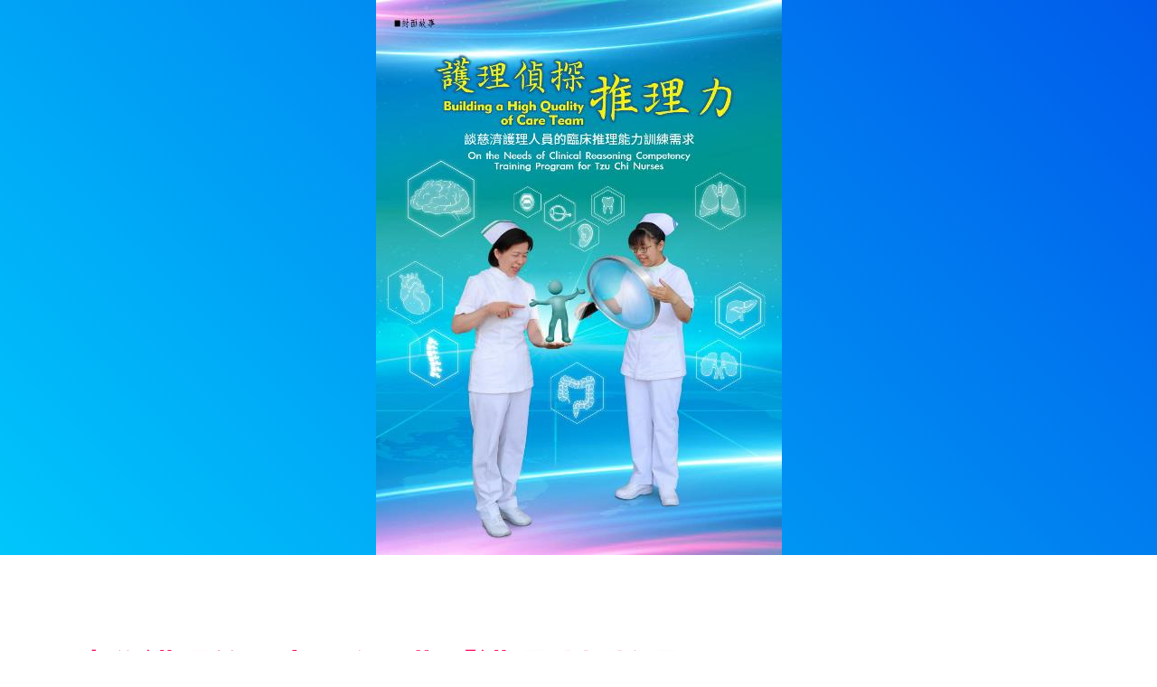

--- FILE ---
content_type: text/html; charset=utf-8
request_url: https://nursing.tzuchi.com.tw/zh/index.php/bimonthly/22-3
body_size: 13674
content:

<!doctype html>
<html lang="zh-tw" dir="ltr">
	<head>
		
		<meta name="viewport" content="width=device-width, initial-scale=1, shrink-to-fit=no">
		<meta charset="utf-8">
	<meta name="generator" content="Helix Ultimate - The Most Popular Joomla! Template Framework.">
	<title>第二十二卷三期</title>
	<link href="/zh/images/1624357415.ico" rel="shortcut icon" type="image/vnd.microsoft.icon">
	<link href="https://nursing.tzuchi.com.tw/zh/index.php/component/finder/search?format=opensearch&amp;Itemid=101" rel="search" title="OpenSearch nursing" type="application/opensearchdescription+xml">
<link href="/zh/media/vendor/awesomplete/css/awesomplete.css?1.1.5" rel="stylesheet" />
	<link href="/zh/media/vendor/joomla-custom-elements/css/joomla-alert.min.css?0.2.0" rel="stylesheet" />
	<link href="/zh/components/com_sppagebuilder/assets/css/font-awesome-5.min.css" rel="stylesheet" />
	<link href="/zh/components/com_sppagebuilder/assets/css/font-awesome-v4-shims.css" rel="stylesheet" />
	<link href="/zh/components/com_sppagebuilder/assets/css/animate.min.css" rel="stylesheet" />
	<link href="/zh/components/com_sppagebuilder/assets/css/sppagebuilder.css" rel="stylesheet" />
	<link href="/zh/components/com_sppagebuilder/assets/css/magnific-popup.css" rel="stylesheet" />
	<link href="//fonts.googleapis.com/css?family=Noto+Sans+KR:100,100italic,200,200italic,300,300italic,400,400italic,500,500italic,600,600italic,700,700italic,800,800italic,900,900italic&amp;display=swap" rel="stylesheet" />
	<link href="/zh/plugins/system/jce/css/content.css?badb4208be409b1335b815dde676300e" rel="stylesheet" />
	<link href="/zh/templates/shaper_helixultimate/css/bootstrap.min.css" rel="stylesheet" />
	<link href="/zh/plugins/system/helixultimate/assets/css/system-j4.min.css" rel="stylesheet" />
	<link href="/zh/templates/shaper_helixultimate/css/template.css" rel="stylesheet" />
	<link href="/zh/templates/shaper_helixultimate/css/presets/preset8.css" rel="stylesheet" />
	<style nonce="ZTljZTI2ZmEyNGZkM2M1ZTc1NzBiMWIwNDRmYzJiN2U5ZWE1ZGU5MmUxNDAyNTBkYjNmMmE1Zjg5YjI2M2QzN2JlYzY0YTI3YTc2NTM2NmZiNDQxNzc3NTc0Y2JmMDAyOWNiODU0MDA0NjBiZGYzYTgzMmJiNjEyN2JkMjI5Yzc=">#section-id-1680071755824 .sppb-shape-container.sppb-bottom-shape > svg path, #section-id-1680071755824 .sppb-shape-container.sppb-bottom-shape > svg polygon{fill:#ffdec3;}</style>
	<style nonce="ZTljZTI2ZmEyNGZkM2M1ZTc1NzBiMWIwNDRmYzJiN2U5ZWE1ZGU5MmUxNDAyNTBkYjNmMmE1Zjg5YjI2M2QzN2JlYzY0YTI3YTc2NTM2NmZiNDQxNzc3NTc0Y2JmMDAyOWNiODU0MDA0NjBiZGYzYTgzMmJiNjEyN2JkMjI5Yzc=">#section-id-1680071755824 .sppb-shape-container.sppb-bottom-shape > svg{width:156%;max-width:156%;}</style>
	<style nonce="ZTljZTI2ZmEyNGZkM2M1ZTc1NzBiMWIwNDRmYzJiN2U5ZWE1ZGU5MmUxNDAyNTBkYjNmMmE1Zjg5YjI2M2QzN2JlYzY0YTI3YTc2NTM2NmZiNDQxNzc3NTc0Y2JmMDAyOWNiODU0MDA0NjBiZGYzYTgzMmJiNjEyN2JkMjI5Yzc=">@media (min-width: 768px) and (max-width: 991px) { #section-id-1680071755824 .sppb-shape-container.sppb-bottom-shape > svg{width:100%;max-width:100%;} }</style>
	<style nonce="ZTljZTI2ZmEyNGZkM2M1ZTc1NzBiMWIwNDRmYzJiN2U5ZWE1ZGU5MmUxNDAyNTBkYjNmMmE1Zjg5YjI2M2QzN2JlYzY0YTI3YTc2NTM2NmZiNDQxNzc3NTc0Y2JmMDAyOWNiODU0MDA0NjBiZGYzYTgzMmJiNjEyN2JkMjI5Yzc=">@media (max-width: 767px) { #section-id-1680071755824 .sppb-shape-container.sppb-bottom-shape > svg{width:100%;max-width:100%;} }</style>
	<style nonce="ZTljZTI2ZmEyNGZkM2M1ZTc1NzBiMWIwNDRmYzJiN2U5ZWE1ZGU5MmUxNDAyNTBkYjNmMmE1Zjg5YjI2M2QzN2JlYzY0YTI3YTc2NTM2NmZiNDQxNzc3NTc0Y2JmMDAyOWNiODU0MDA0NjBiZGYzYTgzMmJiNjEyN2JkMjI5Yzc=">.sp-page-builder .page-content #section-id-1681688778304{padding-top:0px;padding-right:0px;padding-bottom:0px;padding-left:0px;margin-top:0px;margin-right:0px;margin-bottom:0px;margin-left:0px;box-shadow:0 0 0 0 #ffffff;}.sp-page-builder .page-content #section-id-1681688778304 > .sppb-row-overlay {mix-blend-mode:normal;}#column-id-1681688778303{box-shadow:0 0 0 0 #fff;}#sppb-addon-wrapper-1681688821046 {margin:0px 0px 0px 0px;}#sppb-addon-1681688821046 {background-image:linear-gradient(45deg, #00c6fb 0%, #005bea 100%);box-shadow:0 0 0 0 #ffffff;}.sp-page-builder .page-content #section-id-1578293845695{padding-top:100px;padding-right:0px;padding-bottom:0px;padding-left:0px;margin-top:0px;margin-right:0px;margin-bottom:0px;margin-left:0px;background-color:#ffffff;}@media (max-width:767px) { .sp-page-builder .page-content #section-id-1578293845695{padding-top:40px;padding-right:0px;padding-bottom:0px;padding-left:0px;} }#column-id-1578293845556{box-shadow:0 0 0 0 #fff;}#sppb-addon-wrapper-1578293845558 {margin:0px 0px 70px 0px;}#sppb-addon-1578293845558 {color:#ff005f;box-shadow:0 0 0 0 #ffffff;}#sppb-addon-1578293845558 .sppb-addon-title {font-size:37px;line-height:50px;font-weight:700;}@media (min-width:768px) and (max-width:991px) {#sppb-addon-wrapper-1578293845558 {margin-top:0px;margin-right:-10px;margin-bottom:50px;margin-left:0px;}}@media (max-width:767px) {#sppb-addon-1578293845558 .sppb-addon-title {font-size:28px;line-height:28px;line-height:38px;}#sppb-addon-wrapper-1578293845558 {margin-top:0px;margin-right:0px;margin-bottom:25px;margin-left:0px;}}#sppb-addon-1578293845558 .sppb-addon-title { font-family:"Arial"; }#sppb-addon-1578293845558 h3.sppb-addon-title {margin:0px 0px 0px 0px; text-transform:none; padding:0px 0px 0px 0px; }#column-id-1578293845559{box-shadow:0 0 0 0 #fff;}#sppb-addon-wrapper-1578293845560 {position:absolute;left:px;z-index:1;margin:0px 0px 0px 0px;}#sppb-addon-1578293845560 {box-shadow:0 0 0 0 #ffffff;}#sppb-addon-1578293845560 .sppb-addon-title {font-size:210px;line-height:130px;font-weight:900;}@media (min-width:768px) and (max-width:991px) {#sppb-addon-1578293845560 .sppb-addon-title {font-size:100px;line-height:100px;line-height:80px;}#sppb-addon-wrapper-1578293845560 {left:px;margin-top:100px;margin-right:0px;margin-bottom:0px;margin-left:0px;}}@media (max-width:767px) {#sppb-addon-1578293845560 .sppb-addon-title {font-size:65px;line-height:65px;line-height:30px;}#sppb-addon-wrapper-1578293845560 {left:px;margin-top:-20px;margin-right:0px;margin-bottom:0px;margin-left:0px;}}#sppb-addon-1578293845560 .sppb-addon-title { font-family:"Arial"; }#sppb-addon-wrapper-1578293845560{left:0;right:0;}#sppb-addon-1578293845560 .sppb-addon-title{white-space:nowrap;-webkit-text-fill-color:transparent;-webkit-text-stroke-width:1px;-webkit-text-stroke-color:rgba(151, 151, 151, 0.20);}#sppb-addon-1578293845560 h4.sppb-addon-title {margin:0px 0px 0px 0px; text-transform:uppercase; padding:0px 0px 0px 0px; }.sp-page-builder .page-content #section-id-1680053338434{padding-top:0px;padding-right:0px;padding-bottom:50px;padding-left:0px;margin-top:0px;margin-right:0px;margin-bottom:0px;margin-left:0px;background-color:#ffffff;}@media (max-width:767px) { .sp-page-builder .page-content #section-id-1680053338434{padding-top:20px;padding-right:0px;padding-bottom:40px;padding-left:0px;} }#column-id-1680053338428{box-shadow:0 0 0 0 #fff;}#sppb-addon-wrapper-1680053338430 {margin:0px 10px 0px 0px;}#sppb-addon-1680053338430 {box-shadow:0 0 0 0 #ffffff;}@media (min-width:768px) and (max-width:991px) {#sppb-addon-wrapper-1680053338430 {margin-top:0px;margin-right:0px;margin-bottom:0px;margin-left:0px;}}@media (max-width:767px) {#sppb-addon-wrapper-1680053338430 {margin-top:0px;margin-right:0px;margin-bottom:0px;margin-left:0px;}}#sppb-addon-1680053338430 .sppb-addon-content {margin:-15px;}#sppb-addon-1680053338430 .sppb-addon-content .sppb-btn {margin:15px;}#sppb-addon-1680053338430 #btn-1680053338430.sppb-btn { font-family:"Arial"; }#sppb-addon-1680053338430 #btn-1680053338430.sppb-btn-custom{font-weight:500;}#sppb-addon-1680053338430 #btn-1680053338430.sppb-btn-custom { background-color:#ff7c00; color:#fff; padding:18px 67px 18px 67px; font-size:23px;}#sppb-addon-1680053338430 #btn-1680053338430.sppb-btn-custom:hover { background-color:#252500; color:#fff;}@media (max-width:767px) {#sppb-addon-1680053338430 #btn-1680053338430.sppb-btn-custom { padding:12px 25px 12px 25px; font-size:14px;}}#sppb-addon-1680053338430 #btn-1680053338431.sppb-btn { font-family:"Arial"; }#sppb-addon-1680053338430 #btn-1680053338431.sppb-btn-custom{font-weight:500;}#sppb-addon-1680053338430 #btn-1680053338431.sppb-btn-custom { background-color:#ff7c00; color:#fff; padding:18px 67px 18px 67px; font-size:23px;}#sppb-addon-1680053338430 #btn-1680053338431.sppb-btn-custom:hover { background-color:#252500; color:#fff;}@media (max-width:767px) {#sppb-addon-1680053338430 #btn-1680053338431.sppb-btn-custom { padding:12px 25px 12px 25px; font-size:14px;}}#sppb-addon-1680053338430 #btn-1680053338432.sppb-btn { font-family:"Arial"; }#sppb-addon-1680053338430 #btn-1680053338432.sppb-btn-custom{font-weight:500;}#sppb-addon-1680053338430 #btn-1680053338432.sppb-btn-custom { background-color:#ff7c00; color:#fff; padding:18px 67px 18px 67px; font-size:23px;}#sppb-addon-1680053338430 #btn-1680053338432.sppb-btn-custom:hover { background-color:#252500; color:#fff;}@media (max-width:767px) {#sppb-addon-1680053338430 #btn-1680053338432.sppb-btn-custom { padding:12px 25px 12px 25px; font-size:14px;}}#sppb-addon-1680053338430 #btn-1680053338433.sppb-btn { font-family:"Arial"; }#sppb-addon-1680053338430 #btn-1680053338433.sppb-btn-custom{font-weight:500;}#sppb-addon-1680053338430 #btn-1680053338433.sppb-btn-custom { background-color:#ff7c00; color:#fff; padding:18px 67px 18px 67px; font-size:23px;}#sppb-addon-1680053338430 #btn-1680053338433.sppb-btn-custom:hover { background-color:#252500; color:#fff;}@media (max-width:767px) {#sppb-addon-1680053338430 #btn-1680053338433.sppb-btn-custom { padding:12px 25px 12px 25px; font-size:14px;}}#sppb-addon-1680053338430 #btn-1680053338434.sppb-btn { font-family:"Arial"; }#sppb-addon-1680053338430 #btn-1680053338434.sppb-btn-custom{font-weight:500;}#sppb-addon-1680053338430 #btn-1680053338434.sppb-btn-custom { background-color:#ff7c00; color:#fff; padding:18px 67px 18px 67px; font-size:23px;}#sppb-addon-1680053338430 #btn-1680053338434.sppb-btn-custom:hover { background-color:#252500; color:#fff;}@media (max-width:767px) {#sppb-addon-1680053338430 #btn-1680053338434.sppb-btn-custom { padding:12px 25px 12px 25px; font-size:14px;}}#sppb-addon-1680053338430 #btn-1680053338435.sppb-btn { font-family:"Arial"; }#sppb-addon-1680053338430 #btn-1680053338435.sppb-btn-custom{font-weight:500;}#sppb-addon-1680053338430 #btn-1680053338435.sppb-btn-custom { background-color:#ff7c00; color:#fff; padding:18px 67px 18px 67px; font-size:23px;}#sppb-addon-1680053338430 #btn-1680053338435.sppb-btn-custom:hover { background-color:#252500; color:#fff;}@media (max-width:767px) {#sppb-addon-1680053338430 #btn-1680053338435.sppb-btn-custom { padding:12px 25px 12px 25px; font-size:14px;}}.sp-page-builder .page-content #section-id-1578293845696{padding-top:0px;padding-right:0px;padding-bottom:40px;padding-left:0px;margin-top:0px;margin-right:0px;margin-bottom:0px;margin-left:0px;background-color:#ffffff;}@media (max-width:767px) { .sp-page-builder .page-content #section-id-1578293845696{padding-top:0px;padding-right:0px;padding-bottom:20px;padding-left:0px;} }#column-id-1578293845562{box-shadow:0 0 0 0 #fff;}#sppb-addon-wrapper-1578293845563 {margin:0px 0px 0px 0px;}#sppb-addon-1578293845563 {box-shadow:0 0 0 0 #ffffff;}@media (min-width:768px) and (max-width:991px) {#sppb-addon-wrapper-1578293845563 {margin-top:0px;margin-right:0px;margin-bottom:20px;margin-left:0px;}}@media (max-width:767px) {#sppb-addon-wrapper-1578293845563 {margin-top:0px;margin-right:0px;margin-bottom:20px;margin-left:0px;}}#column-id-1578293845564{box-shadow:0 0 0 0 #fff;}#sppb-addon-wrapper-1578293845565 {margin:0px 0px 0px 0px;}#sppb-addon-1578293845565 {box-shadow:0 0 0 0 #ffffff;}@media (min-width:768px) and (max-width:991px) {#sppb-addon-wrapper-1578293845565 {margin-top:0px;margin-right:0px;margin-bottom:20px;margin-left:0px;}}@media (max-width:767px) {#sppb-addon-wrapper-1578293845565 {margin-top:0px;margin-right:0px;margin-bottom:10px;margin-left:0px;}}#column-id-1578293845566{padding-top:0px;padding-right:30px;padding-bottom:0px;padding-left:0px;box-shadow:0 0 0 0 #fff;}@media (min-width:768px) and (max-width:991px) { #column-id-1578293845566{padding-top:0px;padding-right:0px;padding-bottom:0px;padding-left:0px;} }@media (max-width:767px) { #column-id-1578293845566{padding-top:0px;padding-right:0px;padding-bottom:0px;padding-left:0px;} }#sppb-addon-wrapper-1578293845568 {margin:0px 0px 60px 0px;}#sppb-addon-1578293845568 {color:#252525;box-shadow:0 0 0 0 #ffffff;}#sppb-addon-1578293845568 .sppb-addon-title {color:#1400d0;font-size:25px;line-height:40px;font-weight:700;}@media (min-width:768px) and (max-width:991px) {#sppb-addon-wrapper-1578293845568 {margin-top:0px;margin-right:0px;margin-bottom:20px;margin-left:0px;}}@media (max-width:767px) {#sppb-addon-1578293845568 .sppb-addon-title {font-size:20px;line-height:20px;line-height:30px;margin-bottom:20px;}#sppb-addon-wrapper-1578293845568 {margin-top:0px;margin-right:0px;margin-bottom:10px;margin-left:0px;}}#sppb-addon-1578293845568 .sppb-addon-content { font-family:"Arial"; }#sppb-addon-1578293845568 .sppb-addon-title { font-family:"Arial"; }#sppb-addon-1578293845568{ font-size:28px;font-weight:400;line-height:40px; }.sp-page-builder .page-content #section-id-1680051597005{padding-top:40px;padding-right:0px;padding-bottom:40px;padding-left:0px;margin-top:0px;margin-right:0px;margin-bottom:0px;margin-left:0px;background-color:#ffffff;}@media (max-width:767px) { .sp-page-builder .page-content #section-id-1680051597005{padding-top:20px;padding-right:0px;padding-bottom:20px;padding-left:0px;} }#column-id-1680051597019{padding-top:0px;padding-right:30px;padding-bottom:0px;padding-left:0px;box-shadow:0 0 0 0 #fff;}@media (min-width:768px) and (max-width:991px) { #column-id-1680051597019{padding-top:0px;padding-right:0px;padding-bottom:0px;padding-left:0px;} }@media (max-width:767px) { #column-id-1680051597019{padding-top:0px;padding-right:0px;padding-bottom:0px;padding-left:0px;} }#sppb-addon-wrapper-1680051597020 {margin:0px 0px 60px 0px;}#sppb-addon-1680051597020 {color:#252525;box-shadow:0 0 0 0 #ffffff;}#sppb-addon-1680051597020 .sppb-addon-title {color:#ab00d4;font-size:25px;line-height:40px;font-weight:700;}@media (min-width:768px) and (max-width:991px) {#sppb-addon-wrapper-1680051597020 {margin-top:0px;margin-right:0px;margin-bottom:20px;margin-left:0px;}}@media (max-width:767px) {#sppb-addon-1680051597020 .sppb-addon-title {font-size:20px;line-height:20px;line-height:30px;margin-bottom:20px;}#sppb-addon-wrapper-1680051597020 {margin-top:0px;margin-right:0px;margin-bottom:10px;margin-left:0px;}}#sppb-addon-1680051597020 .sppb-addon-content { font-family:"Arial"; }#sppb-addon-1680051597020 .sppb-addon-title { font-family:"Arial"; }#sppb-addon-1680051597020{ font-size:28px;font-weight:400;line-height:40px; }#column-id-1680051597022{box-shadow:0 0 0 0 #fff;}#sppb-addon-wrapper-1680051597023 {margin:0px 0px 0px 0px;}#sppb-addon-1680051597023 {box-shadow:0 0 0 0 #ffffff;}@media (min-width:768px) and (max-width:991px) {#sppb-addon-wrapper-1680051597023 {margin-top:0px;margin-right:0px;margin-bottom:20px;margin-left:0px;}}@media (max-width:767px) {#sppb-addon-wrapper-1680051597023 {margin-top:0px;margin-right:0px;margin-bottom:20px;margin-left:0px;}}#column-id-1680051597024{box-shadow:0 0 0 0 #fff;}#sppb-addon-wrapper-1680051597025 {margin:0px 0px 0px 0px;}#sppb-addon-1680051597025 {box-shadow:0 0 0 0 #ffffff;}@media (min-width:768px) and (max-width:991px) {#sppb-addon-wrapper-1680051597025 {margin-top:0px;margin-right:0px;margin-bottom:20px;margin-left:0px;}}@media (max-width:767px) {#sppb-addon-wrapper-1680051597025 {margin-top:0px;margin-right:0px;margin-bottom:0px;margin-left:0px;}}.sp-page-builder .page-content #section-id-1578293845698{padding-top:40px;padding-right:0px;padding-bottom:40px;padding-left:0px;margin-top:0px;margin-right:0px;margin-bottom:0px;margin-left:0px;background-color:#ffffff;}@media (max-width:767px) { .sp-page-builder .page-content #section-id-1578293845698{padding-top:20px;padding-right:0px;padding-bottom:20px;padding-left:0px;} }#column-id-1578293845580{box-shadow:0 0 0 0 #fff;}#sppb-addon-wrapper-1578293845581 {margin:0px 0px 0px 0px;}#sppb-addon-1578293845581 {box-shadow:0 0 0 0 #ffffff;}@media (min-width:768px) and (max-width:991px) {#sppb-addon-wrapper-1578293845581 {margin-top:0px;margin-right:0px;margin-bottom:20px;margin-left:0px;}}@media (max-width:767px) {#sppb-addon-wrapper-1578293845581 {margin-top:0px;margin-right:0px;margin-bottom:20px;margin-left:0px;}}#column-id-1578293845582{box-shadow:0 0 0 0 #fff;}#sppb-addon-wrapper-1578293845583 {margin:0px 0px 0px 0px;}#sppb-addon-1578293845583 {box-shadow:0 0 0 0 #ffffff;}@media (min-width:768px) and (max-width:991px) {#sppb-addon-wrapper-1578293845583 {margin-top:0px;margin-right:0px;margin-bottom:20px;margin-left:0px;}}@media (max-width:767px) {#sppb-addon-wrapper-1578293845583 {margin-top:0px;margin-right:0px;margin-bottom:10px;margin-left:0px;}}#column-id-1578293845584{padding-top:0px;padding-right:30px;padding-bottom:0px;padding-left:0px;box-shadow:0 0 0 0 #fff;}@media (min-width:768px) and (max-width:991px) { #column-id-1578293845584{padding-top:0px;padding-right:0px;padding-bottom:0px;padding-left:0px;} }@media (max-width:767px) { #column-id-1578293845584{padding-top:0px;padding-right:0px;padding-bottom:0px;padding-left:0px;} }#sppb-addon-wrapper-1680051597009 {margin:0px 0px 60px 0px;}#sppb-addon-1680051597009 {color:#252525;box-shadow:0 0 0 0 #ffffff;}#sppb-addon-1680051597009 .sppb-addon-title {color:#0079d4;font-size:25px;line-height:40px;font-weight:700;}@media (min-width:768px) and (max-width:991px) {#sppb-addon-wrapper-1680051597009 {margin-top:0px;margin-right:0px;margin-bottom:20px;margin-left:0px;}}@media (max-width:767px) {#sppb-addon-1680051597009 .sppb-addon-title {font-size:20px;line-height:20px;line-height:30px;margin-bottom:20px;}#sppb-addon-wrapper-1680051597009 {margin-top:0px;margin-right:0px;margin-bottom:10px;margin-left:0px;}}#sppb-addon-1680051597009 .sppb-addon-content { font-family:"Arial"; }#sppb-addon-1680051597009 .sppb-addon-title { font-family:"Arial"; }#sppb-addon-1680051597009{ font-size:28px;font-weight:400;line-height:40px; }.sp-page-builder .page-content #section-id-1578305784281{padding-top:30px;padding-right:0px;padding-bottom:0px;padding-left:0px;margin-top:0px;margin-right:0px;margin-bottom:0px;margin-left:0px;background-color:#ffffff;}@media (max-width:767px) { .sp-page-builder .page-content #section-id-1578305784281{padding-top:0px;padding-right:0px;padding-bottom:0px;padding-left:0px;} }#column-id-1578305784299{box-shadow:0 0 0 0 #fff;}#sppb-addon-wrapper-1682910046553 {margin:0px 0px 30px 0px;}#sppb-addon-1682910046553 {box-shadow:0 0 0 0 #ffffff;}#sppb-addon-wrapper-1578305784300 {margin:0px 0px 0px 0px;}#sppb-addon-1578305784300 {box-shadow:0 0 0 0 #ffffff;}@media (min-width:768px) and (max-width:991px) {#sppb-addon-wrapper-1578305784300 {margin-top:0px;margin-right:0px;margin-bottom:0px;margin-left:0px;}}@media (max-width:767px) {#sppb-addon-wrapper-1578305784300 {margin-top:0px;margin-right:0px;margin-bottom:0px;margin-left:0px;}}#sppb-addon-1578305784300 .sppb-divider {margin-top:20px;margin-bottom:20px;border-bottom-width:1px;border-bottom-style:solid;border-bottom-color:#e6e6e6;}@media (min-width:768px) and (max-width:991px) {#sppb-addon-1578305784300 .sppb-divider {margin-top:20px;margin-bottom:20px;}}@media (max-width:767px) {#sppb-addon-1578305784300 .sppb-divider {margin-top:10px;margin-bottom:10px;}}.sp-page-builder .page-content #section-id-1680071755822{padding-top:40px;padding-right:0px;padding-bottom:2px;padding-left:0px;margin-top:0px;margin-right:0px;margin-bottom:0px;margin-left:0px;background-color:#ffffff;}@media (max-width:767px) { .sp-page-builder .page-content #section-id-1680071755822{padding-top:20px;padding-right:0px;padding-bottom:40px;padding-left:0px;} }#column-id-1680071755828{box-shadow:0 0 0 0 #fff;}#sppb-addon-wrapper-1680071755829 {margin:0px 0px 20px 0px;}#sppb-addon-1680071755829 {color:#252525;box-shadow:0 0 0 0 #ffffff;}#sppb-addon-1680071755829 .sppb-addon-title {font-size:24px;font-weight:400;}@media (min-width:768px) and (max-width:991px) {#sppb-addon-wrapper-1680071755829 {margin-top:0px;margin-right:0px;margin-bottom:30px;margin-left:0px;}}@media (max-width:767px) {#sppb-addon-1680071755829 .sppb-addon-title {font-size:28px;line-height:28px;line-height:38px;}#sppb-addon-wrapper-1680071755829 {margin-top:0px;margin-right:0px;margin-bottom:20px;margin-left:0px;}}#sppb-addon-1680071755829 .sppb-addon-title { font-family:"Noto Sans KR"; }#sppb-addon-1680071755829 h2.sppb-addon-title {margin:0px 0px 0px 0px; text-transform:none; padding:0px 0px 0px 0px; }#sppb-addon-wrapper-1680071755830 {margin:0px 0px 0px 0px;}#sppb-addon-1680071755830 {color:#ec9121;box-shadow:0 0 0 0 #ffffff;}#sppb-addon-1680071755830 .sppb-addon-title {font-size:40px;line-height:60px;font-weight:700;}@media (min-width:768px) and (max-width:991px) {#sppb-addon-wrapper-1680071755830 {margin-top:0px;margin-right:0px;margin-bottom:30px;margin-left:0px;}}@media (max-width:767px) {#sppb-addon-1680071755830 .sppb-addon-title {font-size:28px;line-height:28px;line-height:38px;}#sppb-addon-wrapper-1680071755830 {margin-top:0px;margin-right:0px;margin-bottom:20px;margin-left:0px;}}#sppb-addon-1680071755830 .sppb-addon-title { font-family:"Arial"; }#sppb-addon-1680071755830 h2.sppb-addon-title {margin:0px 0px 0px 0px; text-transform:none; padding:0px 0px 0px 0px; }.sp-page-builder .page-content #section-id-1680071755824{padding-top:50px;padding-right:0px;padding-bottom:47px;padding-left:0px;margin-top:0px;margin-right:0px;margin-bottom:0px;margin-left:0px;box-shadow:0 0 0 0 #ffffff;}#column-id-1680071755823{box-shadow:0 0 0 0 #fff;}#sppb-addon-wrapper-1680071755990 {margin:0px 0px 30px 0px;}#sppb-addon-1680071755990 {box-shadow:0 0 0 0 #ffffff;}#sppb-addon-1680071755990{ font-size:25px; }#sppb-addon-wrapper-1680071756016 {margin:0px 0px 30px 0px;}#sppb-addon-1680071756016 {box-shadow:0 0 0 0 #ffffff;}#sppb-addon-1680071756016{ font-size:25px; }#sppb-addon-wrapper-1680071756035 {margin:0px 0px 30px 0px;}#sppb-addon-1680071756035 {box-shadow:0 0 0 0 #ffffff;}#sppb-addon-1680071756035{ font-size:25px; }#sppb-addon-wrapper-1680071756101 {margin:0px 0px 30px 0px;}#sppb-addon-1680071756101 {box-shadow:0 0 0 0 #ffffff;}#sppb-addon-1680071756101{ font-size:25px; }#sppb-addon-wrapper-1680071756114 {margin:0px 0px 30px 0px;}#sppb-addon-1680071756114 {box-shadow:0 0 0 0 #ffffff;}#sppb-addon-1680071756114{ font-size:25px; }#column-id-1680071755832{box-shadow:0 0 0 0 #fff;}#sppb-addon-wrapper-1680072798283 {margin:0px 0px 30px 0px;}#sppb-addon-1680072798283 {box-shadow:0 0 0 0 #ffffff;}#sppb-addon-1680072798283{ font-size:25px; }#sppb-addon-wrapper-1680071756003 {margin:0px 0px 30px 0px;}#sppb-addon-1680071756003 {box-shadow:0 0 0 0 #ffffff;}#sppb-addon-1680071756003{ font-size:25px; }#sppb-addon-wrapper-1680071756048 {margin:0px 0px 30px 0px;}#sppb-addon-1680071756048 {box-shadow:0 0 0 0 #ffffff;}#sppb-addon-1680071756048{ font-size:25px; }#sppb-addon-wrapper-1680071756061 {margin:0px 0px 30px 0px;}#sppb-addon-1680071756061 {box-shadow:0 0 0 0 #ffffff;}#sppb-addon-1680071756061{ font-size:25px; }#sppb-addon-wrapper-1680071756084 {margin:0px 0px 30px 0px;}#sppb-addon-1680071756084 {box-shadow:0 0 0 0 #ffffff;}#sppb-addon-1680071756084{ font-size:25px; }#sppb-addon-wrapper-1689583383907 {margin:0px 0px 30px 0px;}#sppb-addon-1689583383907 {box-shadow:0 0 0 0 #ffffff;}#sppb-addon-1689583383907{ font-size:25px; }#sppb-addon-wrapper-1680071756131 {margin:0px 0px 30px 0px;}#sppb-addon-1680071756131 {box-shadow:0 0 0 0 #ffffff;}#sppb-addon-1680071756131{ font-size:25px; }.sp-page-builder .page-content #section-id-1680071756140{padding-top:0px;padding-right:0px;padding-bottom:50px;padding-left:0px;margin-top:0px;margin-right:0px;margin-bottom:0px;margin-left:0px;background-image:linear-gradient(360deg, #fffad1 0%, #ffdec3 100%);box-shadow:0 0 0 0 #ffffff;}#column-id-1680071756139{box-shadow:0 0 0 0 #fff;}#sppb-addon-wrapper-1680073346228 {margin:0px 0px 30px 0px;}#sppb-addon-1680073346228 {box-shadow:0 0 0 0 #ffffff;}#sppb-addon-1680073346228 .sppb-divider {margin-top:30px;margin-bottom:30px;border-bottom-width:15px;border-bottom-style:dotted;border-bottom-color:#c18400;}@media (min-width:768px) and (max-width:991px) {#sppb-addon-1680073346228 .sppb-divider {margin-top:20px;margin-bottom:20px;}}@media (max-width:767px) {#sppb-addon-1680073346228 .sppb-divider {margin-top:10px;margin-bottom:10px;}}#sppb-addon-wrapper-1680071756144 {margin:0px 0px 30px 0px;}#sppb-addon-1680071756144 {box-shadow:0 0 0 0 #ffffff;}#sppb-addon-1680071756144{ font-size:25px; }</style>
	<style nonce="ZTljZTI2ZmEyNGZkM2M1ZTc1NzBiMWIwNDRmYzJiN2U5ZWE1ZGU5MmUxNDAyNTBkYjNmMmE1Zjg5YjI2M2QzN2JlYzY0YTI3YTc2NTM2NmZiNDQxNzc3NTc0Y2JmMDAyOWNiODU0MDA0NjBiZGYzYTgzMmJiNjEyN2JkMjI5Yzc=">.logo-image {height:120px;}.logo-image-phone {height:120px;}</style>
<script src="/zh/media/vendor/jquery/js/jquery.min.js?3.6.0"></script>
	<script src="/zh/media/legacy/js/jquery-noconflict.min.js?04499b98c0305b16b373dff09fe79d1290976288"></script>
	<script type="application/json" class="joomla-script-options new" nonce="ZTljZTI2ZmEyNGZkM2M1ZTc1NzBiMWIwNDRmYzJiN2U5ZWE1ZGU5MmUxNDAyNTBkYjNmMmE1Zjg5YjI2M2QzN2JlYzY0YTI3YTc2NTM2NmZiNDQxNzc3NTc0Y2JmMDAyOWNiODU0MDA0NjBiZGYzYTgzMmJiNjEyN2JkMjI5Yzc=">{"csrf.token":"137b504da1ba5b31ba1ac31319249d49","data":{"breakpoints":{"tablet":991,"mobile":480},"header":{"stickyOffset":"100"}},"joomla.jtext":{"MOD_FINDER_SEARCH_VALUE":"\u641c\u5c0b ...","ERROR":"\u932f\u8aa4","MESSAGE":"\u6d88\u606f","NOTICE":"\u6ce8\u610f","WARNING":"\u8b66\u544a","JCLOSE":"\u95dc\u9589","JOK":"OK","JOPEN":"\u6253\u958b"},"finder-search":{"url":"\/zh\/index.php\/component\/finder\/?task=suggestions.suggest&format=json&tmpl=component&Itemid=101"},"system.paths":{"root":"\/zh","rootFull":"https:\/\/nursing.tzuchi.com.tw\/zh\/","base":"\/zh","baseFull":"https:\/\/nursing.tzuchi.com.tw\/zh\/"}}</script>
	<script src="/zh/media/system/js/core.min.js?17121a112ecec3d656efe5c5f493429c9acf2179"></script>
	<script src="/zh/media/system/js/showon-es5.min.js?4773265a19291954f19755d6f2ade3ca7ed9022f" defer nomodule></script>
	<script src="/zh/media/com_finder/js/finder-es5.min.js?bad573eb3c559a3e1070529bf0ccb8d8745ba5f3" nomodule defer></script>
	<script src="/zh/media/system/js/messages-es5.min.js?70b6651d6deab46dc8a25f03338f66f540cc62e2" nomodule defer></script>
	<script src="/zh/media/system/js/showon.min.js?bfc733e48a923aaffb3d959cd04f176bad7d7d52" type="module"></script>
	<script src="/zh/media/vendor/awesomplete/js/awesomplete.min.js?1.1.5" defer></script>
	<script src="/zh/media/com_finder/js/finder.min.js?29fe670bb180ec95c613a0e6aa6df738d9de97d4" type="module"></script>
	<script src="/zh/media/system/js/messages.min.js?7425e8d1cb9e4f061d5e30271d6d99b085344117" type="module"></script>
	<script src="/zh/components/com_sppagebuilder/assets/js/jquery.parallax.js"></script>
	<script src="/zh/components/com_sppagebuilder/assets/js/sppagebuilder.js" defer></script>
	<script src="/zh/components/com_sppagebuilder/assets/js/jquery.magnific-popup.min.js"></script>
	<script src="/zh/templates/shaper_helixultimate/js/bootstrap.bundle.min.js"></script>
	<script src="/zh/templates/shaper_helixultimate/js/main.js"></script>
	<script nonce="ZTljZTI2ZmEyNGZkM2M1ZTc1NzBiMWIwNDRmYzJiN2U5ZWE1ZGU5MmUxNDAyNTBkYjNmMmE1Zjg5YjI2M2QzN2JlYzY0YTI3YTc2NTM2NmZiNDQxNzc3NTc0Y2JmMDAyOWNiODU0MDA0NjBiZGYzYTgzMmJiNjEyN2JkMjI5Yzc=">;(function ($) {
	$.ajaxSetup({
		headers: {
			'X-CSRF-Token': Joomla.getOptions('csrf.token')
		}
	});
})(jQuery);</script>
	<script nonce="ZTljZTI2ZmEyNGZkM2M1ZTc1NzBiMWIwNDRmYzJiN2U5ZWE1ZGU5MmUxNDAyNTBkYjNmMmE1Zjg5YjI2M2QzN2JlYzY0YTI3YTc2NTM2NmZiNDQxNzc3NTc0Y2JmMDAyOWNiODU0MDA0NjBiZGYzYTgzMmJiNjEyN2JkMjI5Yzc=">var addonInteraction = {"while_scroll_view":[{"addonId":1578293845560,"enable_mobile":false,"enable_tablet":false,"animation":[{"id":"b3fdc1c1e6bfde5942ea","index":0,"keyframe":0,"name":"move","property":{"x":"150","y":"0","z":"0"},"range":{"max":500,"min":-500,"stop":1},"single":true,"title":"Move"},{"id":"af231066aa445bee83bc","title":"Opacity","name":"opacity","timing_func":"","keyframe":"0","property":{"value":"0"},"range":{"max":1,"min":0,"step":0.1},"single":true,"index":1},{"id":"584dca9789d55aa6b8ca","title":"Opacity","name":"opacity","timing_func":"","keyframe":35,"property":{"value":"1"},"range":{"max":1,"min":0,"step":0.1},"index":2},{"id":"936e0225e6dc8edfba7d","index":3,"keyframe":"50","name":"move","property":{"x":0,"y":0,"z":0},"range":{"max":500,"min":-500,"stop":1},"title":"Move"}],"name":"custom","origin":{"x_offset":"center","y_offset":"center"}},{"addonId":1578293845563,"enable_mobile":false,"enable_tablet":false,"animation":[{"id":"b3fdc1c1e6bfde5942ea","index":0,"keyframe":0,"name":"move","property":{"x":"-100","y":"0","z":"0"},"range":{"max":500,"min":-500,"stop":1},"single":true,"title":"Move"},{"id":"936e0225e6dc8edfba7d","index":1,"keyframe":"50","name":"move","property":{"x":0,"y":0,"z":0},"range":{"max":500,"min":-500,"stop":1},"title":"Move"}],"name":"custom","origin":{"x_offset":"center","y_offset":"center"}},{"addonId":1578293845565,"enable_mobile":false,"enable_tablet":false,"animation":[{"id":"b3fdc1c1e6bfde5942ea","index":0,"keyframe":0,"name":"move","property":{"x":"0","y":"0","z":"0"},"range":{"max":500,"min":-500,"stop":1},"single":true,"title":"Move"},{"id":"1387da29ceda20ddf266","title":"Opacity","name":"opacity","timing_func":"","keyframe":"0","property":{"value":"1"},"range":{"max":1,"min":0,"step":0.1},"single":true,"index":1},{"id":"7f2712ad120567a7a321","title":"Blur","name":"blur","timing_func":"","keyframe":50,"property":{"value":"0"},"range":{"max":100,"min":0,"step":1},"single":true,"index":2},{"id":"936e0225e6dc8edfba7d","index":3,"keyframe":100,"name":"move","property":{"x":0,"y":0,"z":0},"range":{"max":500,"min":-500,"stop":1},"title":"Move"}],"name":"custom","origin":{"x_offset":"center","y_offset":"center"}},{"addonId":1680051597023,"enable_mobile":false,"enable_tablet":false,"animation":[{"id":"b3fdc1c1e6bfde5942ea","index":0,"keyframe":0,"name":"move","property":{"x":"0","y":"0","z":"0"},"range":{"max":500,"min":-500,"stop":1},"single":true,"title":"Move"},{"id":"d9442c60d5df7908771e","title":"Blur","name":"blur","timing_func":"","keyframe":"0","property":{"value":"1"},"range":{"max":100,"min":0,"step":1},"single":true,"index":1},{"id":"fdc6ec5a0b56f4da06d6","title":"Blur","name":"blur","timing_func":"","keyframe":50,"property":{"value":"0"},"range":{"max":100,"min":0,"step":1},"index":2},{"id":"936e0225e6dc8edfba7d","index":3,"keyframe":100,"name":"move","property":{"x":0,"y":0,"z":0},"range":{"max":500,"min":-500,"stop":1},"title":"Move"}],"name":"custom","origin":{"x_offset":"center","y_offset":"center"}},{"addonId":1680051597025,"enable_mobile":false,"enable_tablet":false,"animation":[{"id":"b3fdc1c1e6bfde5942ea","index":0,"keyframe":0,"name":"move","property":{"x":"100","y":"0","z":"0"},"range":{"max":500,"min":-500,"stop":1},"single":true,"title":"Move"},{"id":"936e0225e6dc8edfba7d","index":1,"keyframe":"50","name":"move","property":{"x":0,"y":0,"z":0},"range":{"max":500,"min":-500,"stop":1},"title":"Move"}],"name":"custom","origin":{"x_offset":"center","y_offset":"center"}},{"addonId":1578293845581,"enable_mobile":false,"enable_tablet":false,"animation":[{"id":"b3fdc1c1e6bfde5942ea","index":0,"keyframe":0,"name":"move","property":{"x":"-100","y":"0","z":"0"},"range":{"max":500,"min":-500,"stop":1},"single":true,"title":"Move"},{"id":"936e0225e6dc8edfba7d","index":1,"keyframe":"50","name":"move","property":{"x":0,"y":0,"z":0},"range":{"max":500,"min":-500,"stop":1},"title":"Move"}],"name":"custom","origin":{"x_offset":"center","y_offset":"center"}},{"addonId":1578293845583,"enable_mobile":false,"enable_tablet":false,"animation":[{"id":"b3fdc1c1e6bfde5942ea","index":0,"keyframe":0,"name":"move","property":{"x":"0","y":"0","z":"0"},"range":{"max":500,"min":-500,"stop":1},"single":true,"title":"Move"},{"id":"38731b17de4188cd10d4","title":"Blur","name":"blur","timing_func":"","keyframe":"0","property":{"value":"1"},"range":{"max":100,"min":0,"step":1},"single":true,"index":1},{"id":"2f5f44fc2131a6a4d29a","title":"Blur","name":"blur","timing_func":"","keyframe":50,"property":{"value":"0"},"range":{"max":100,"min":0,"step":1},"index":2},{"id":"936e0225e6dc8edfba7d","index":3,"keyframe":100,"name":"move","property":{"x":0,"y":0,"z":0},"range":{"max":500,"min":-500,"stop":1},"title":"Move"}],"name":"custom","origin":{"x_offset":"center","y_offset":"center"}}],"mouse_movement":[{"addonId":1578293845563,"enable_mobile":false,"enable_tablet":false,"animation":{"enable_tilt_effect":1,"mouse_tilt_direction":"direct","mouse_tilt_speed":"1","mouse_tilt_max":"15","enable_tablet":0,"enable_mobile":0}},{"addonId":1680051597025,"enable_mobile":false,"enable_tablet":false,"animation":{"enable_tilt_effect":1,"mouse_tilt_direction":"direct","mouse_tilt_speed":"1","mouse_tilt_max":"15","enable_tablet":0,"enable_mobile":0}},{"addonId":1578293845581,"enable_mobile":false,"enable_tablet":false,"animation":{"enable_tilt_effect":1,"mouse_tilt_direction":"direct","mouse_tilt_speed":"1","mouse_tilt_max":"15","enable_tablet":0,"enable_mobile":0}}]};</script>
	<script nonce="ZTljZTI2ZmEyNGZkM2M1ZTc1NzBiMWIwNDRmYzJiN2U5ZWE1ZGU5MmUxNDAyNTBkYjNmMmE1Zjg5YjI2M2QzN2JlYzY0YTI3YTc2NTM2NmZiNDQxNzc3NTc0Y2JmMDAyOWNiODU0MDA0NjBiZGYzYTgzMmJiNjEyN2JkMjI5Yzc=">template="shaper_helixultimate";</script>
	<meta property="og:title" content="第二十二卷三期" />
	<meta property="og:type" content="website" />
	<meta property="og:url" content="https://nursing.tzuchi.com.tw/zh/index.php/bimonthly/22-3" />
	<meta property="og:site_name" content="nursing" />
	<meta name="twitter:card" content="summary" />
	<meta name="twitter:site" content="nursing" />
	</head>
	<body class="site helix-ultimate hu com-sppagebuilder view-page layout-default task-none itemid-154 zh-tw ltr sticky-header layout-fluid offcanvas-init offcanvs-position-right">

		
		
		<div class="body-wrapper">
			<div class="body-innerwrapper">
								
<section id="sp-section-1" >

				
	
<div class="row">
	<div id="sp-title" class="col-lg-12 "><div class="sp-column "></div></div></div>
				
</section>
<section id="sp-main-body" >

				
	
<div class="row">
	
<main id="sp-component" class="col-lg-12 ">
	<div class="sp-column ">
		<div id="system-message-container" aria-live="polite">
	</div>


		
		
<div id="sp-page-builder" class="sp-page-builder  page-17">

	
	<div class="page-content">
				<div id="section-id-1681688778304" class="sppb-section" ><div class="sppb-container-inner"><div class="sppb-row"><div class="sppb-col-md-12" id="column-wrap-id-1681688778303"><div id="column-id-1681688778303" class="sppb-column" ><div class="sppb-column-addons"><div id="sppb-addon-wrapper-1681688821046" class="sppb-addon-wrapper"><div id="sppb-addon-1681688821046" class="clearfix "     ><div class="sppb-addon sppb-addon-single-image sppb-text-center "><div class="sppb-addon-content"><div class="sppb-addon-single-image-container"><a rel="noopener noreferrer" target="_blank" href="/zh/index.php/column/05/on-the-needs-of-clinical-reasoning-competency-training-program-for-tzu-chi-nurses"><img class="sppb-img-responsive" src="/zh/images/2023/06/nur223/223_02.jpg"  alt="Image" title=""   /></a></div></div></div></div></div></div></div></div></div></div></div><section id="section-id-1578293845695" class="sppb-section" ><div class="sppb-row-container"><div class="sppb-row"><div class="sppb-col-md-8 sppb-col-sm-6" id="column-wrap-id-1578293845556"><div id="column-id-1578293845556" class="sppb-column" ><div class="sppb-column-addons"><div id="sppb-addon-wrapper-1578293845558" class="sppb-addon-wrapper"><div id="sppb-addon-1578293845558" class="clearfix "     ><div class="sppb-addon sppb-addon-header sppb-text-left"><h3 class="sppb-addon-title">志為護理第二十二卷三期【護理偵探推理力】<br/>談慈濟護理人員的臨床推理能力訓練需求</h3></div></div></div></div></div></div><div class="sppb-col-md-4 sppb-col-sm-6" id="column-wrap-id-1578293845559"><div id="column-id-1578293845559" class="sppb-column" ><div class="sppb-column-addons"><div id="sppb-addon-wrapper-1578293845560" class="sppb-addon-wrapper"><div id="sppb-addon-1578293845560" class="clearfix sppb-positioned-addon"   data-col-zindex="1" data-rowid="1578293845695" data-colid="1578293845559"><div class="sppb-addon sppb-addon-header sppb-text-center"><h4 class="sppb-addon-title">Nursing</h4></div></div></div></div></div></div></div></div></section><div id="section-id-1680053338434" class="sppb-section" ><div class="sppb-container-inner"><div class="sppb-row"><div class="sppb-col-md-12" id="column-wrap-id-1680053338428"><div id="column-id-1680053338428" class="sppb-column" ><div class="sppb-column-addons"><div id="sppb-addon-wrapper-1680053338430" class="sppb-addon-wrapper"><div id="sppb-addon-1680053338430" class=" sppb-wow fadeInDown clearfix "  data-sppb-wow-duration="300ms" data-sppb-wow-delay="200ms"     ><div class="sppb-addon sppb-addon-button-group sppb-text-center"><div class="sppb-addon-content"><a href="/zh/index.php/bimonthly/22-3#menu" id="btn-1680053338430" class="sppb-btn  sppb-btn-custom sppb-btn-rounded sppb-btn-flat">本期目錄</a><a rel="noopener noreferrer" target="_blank" href="/zh/index.php/column/05/on-the-needs-of-clinical-reasoning-competency-training-program-for-tzu-chi-nurses" id="btn-1680053338431" class="sppb-btn  sppb-btn-custom sppb-btn-rounded sppb-btn-flat">封面故事</a><a rel="noopener noreferrer" target="_blank" href="https://nursing.tzuchi.com.tw/images/pdf/22-3/223.pdf" id="btn-1680053338432" class="sppb-btn  sppb-btn-custom sppb-btn-rounded sppb-btn-flat">本期PDF</a><a rel="noopener noreferrer" target="_blank" href="https://www.tzuchi.com.tw/ebook/nursing223/mobile/index.html" id="btn-1680053338433" class="sppb-btn  sppb-btn-custom sppb-btn-rounded sppb-btn-flat">e - Book</a><a rel="noopener noreferrer" target="_blank" href="/zh/index.php/lists" id="btn-1680053338434" class="sppb-btn  sppb-btn-custom sppb-btn-rounded sppb-btn-flat">所有期數</a><a rel="noopener noreferrer" target="_blank" href="/zh/index.php/column" id="btn-1680053338435" class="sppb-btn  sppb-btn-custom sppb-btn-rounded sppb-btn-flat">所有專欄</a></div></div></div></div></div></div></div></div></div></div><section id="section-id-1578293845696" class="sppb-section sppb-section-content-center" ><div class="sppb-row-container"><div class="sppb-row sppb-align-center"><div class="sppb-col-md-6" id="column-wrap-id-1578293845562"><div id="column-id-1578293845562" class="sppb-column" ><div class="sppb-column-addons"><div id="sppb-addon-wrapper-1578293845563" class="sppb-addon-wrapper"><div id="sppb-addon-1578293845563" class="clearfix "     ><div class="sppb-addon sppb-addon-single-image sppb-text-center "><div class="sppb-addon-content"><div class="sppb-addon-single-image-container"><img class="sppb-img-responsive" src="/zh/images/2023/06/nur223/IMG_1928.jpg"  alt="Image" title=""   /></div></div></div></div></div></div></div></div><div class="sppb-col-md-2 sppb-col-sm-4" id="column-wrap-id-1578293845564"><div id="column-id-1578293845564" class="sppb-column" ><div class="sppb-column-addons"><div id="sppb-addon-wrapper-1578293845565" class="sppb-addon-wrapper"><div id="sppb-addon-1578293845565" class="clearfix "     ><div class="sppb-addon sppb-addon-single-image sppb-text-center "><div class="sppb-addon-content"><div class="sppb-addon-single-image-container"><img class="sppb-img-responsive" src="/zh/images/2023/03/29/001.png"  alt="Image" title="" width="362" height="208" /></div></div></div></div></div></div></div></div><div class="sppb-col-md-4 sppb-col-sm-8" id="column-wrap-id-1578293845566"><div id="column-id-1578293845566" class="sppb-column" ><div class="sppb-column-addons"><div id="sppb-addon-wrapper-1578293845568" class="sppb-addon-wrapper"><div id="sppb-addon-1578293845568" class="clearfix "     ><div class="sppb-addon sppb-addon-text-block  "><h4 class="sppb-addon-title">【進階之路】急診出身愛挑戰 帶動團結衝成就 - 周英芳 花蓮慈濟醫院護理部督導</h4><div class="sppb-addon-content"><p>念碩博士，英芳自侃都是「自找苦吃」來的。不過也因為親身領受過做學問的汗水與收穫，為護理專業帶來更寬廣的視野、更深入的思維與態度。<br /><strong><a href="/zh/index.php/column/misc/15/with-er-soul-to-run-through-challenges-bring-out-teamwork-achievements-ying-fang-chou-supervisor-of-nursing-dept-hualien-tzu-chi-hospital" target="_blank">閱讀更多</a></strong></p></div></div></div></div></div></div></div></div></div></section><section id="section-id-1680051597005" class="sppb-section sppb-section-content-center" ><div class="sppb-row-container"><div class="sppb-row sppb-align-center"><div class="sppb-col-md-4 sppb-col-sm-8" id="column-wrap-id-1680051597019"><div id="column-id-1680051597019" class="sppb-column" ><div class="sppb-column-addons"><div id="sppb-addon-wrapper-1680051597020" class="sppb-addon-wrapper"><div id="sppb-addon-1680051597020" class="clearfix "     ><div class="sppb-addon sppb-addon-text-block  "><h4 class="sppb-addon-title">【護理之光】用愛點燃希望的光 - 全人照護傳遞愛</h4><div class="sppb-addon-content"><p>台北慈濟醫院每年舉辦「跨團隊全人照護分享競賽」，邀請到院兩年內的新進同仁，分享專業照護與醫病互動的點點滴滴。<br /><strong><a href="/zh/index.php/column/misc/16/ignite-the-light-of-hope-with-love-whole-person-health-care-and-pass" target="_blank">閱讀更多</a></strong></p></div></div></div></div></div></div></div><div class="sppb-col-md-2 sppb-col-sm-4" id="column-wrap-id-1680051597022"><div id="column-id-1680051597022" class="sppb-column" ><div class="sppb-column-addons"><div id="sppb-addon-wrapper-1680051597023" class="sppb-addon-wrapper"><div id="sppb-addon-1680051597023" class="clearfix "     ><div class="sppb-addon sppb-addon-single-image sppb-text-center "><div class="sppb-addon-content"><div class="sppb-addon-single-image-container"><img class="sppb-img-responsive" src="/zh/images/2023/03/29/002.png"  alt="Image" title="" width="288" height="313" /></div></div></div></div></div></div></div></div><div class="sppb-col-md-6" id="column-wrap-id-1680051597024"><div id="column-id-1680051597024" class="sppb-column" ><div class="sppb-column-addons"><div id="sppb-addon-wrapper-1680051597025" class="sppb-addon-wrapper"><div id="sppb-addon-1680051597025" class="clearfix "     ><div class="sppb-addon sppb-addon-single-image sppb-text-center "><div class="sppb-addon-content"><div class="sppb-addon-single-image-container"><img class="sppb-img-responsive" src="/zh/images/2023/06/nur223/20230524_全人醫療競賽_范宇宏(297).jpg"  alt="Image" title=""   /></div></div></div></div></div></div></div></div></div></div></section><section id="section-id-1578293845698" class="sppb-section sppb-section-content-center" ><div class="sppb-row-container"><div class="sppb-row sppb-align-center"><div class="sppb-col-md-6" id="column-wrap-id-1578293845580"><div id="column-id-1578293845580" class="sppb-column" ><div class="sppb-column-addons"><div id="sppb-addon-wrapper-1578293845581" class="sppb-addon-wrapper"><div id="sppb-addon-1578293845581" class="clearfix "     ><div class="sppb-addon sppb-addon-single-image sppb-text-center "><div class="sppb-addon-content"><div class="sppb-addon-single-image-container"><img class="sppb-img-responsive" src="/zh/images/2023/06/nur223/IMG_2526.jpg"  alt="Image" title=""   /></div></div></div></div></div></div></div></div><div class="sppb-col-md-2 sppb-col-sm-4" id="column-wrap-id-1578293845582"><div id="column-id-1578293845582" class="sppb-column" ><div class="sppb-column-addons"><div id="sppb-addon-wrapper-1578293845583" class="sppb-addon-wrapper"><div id="sppb-addon-1578293845583" class="clearfix "     ><div class="sppb-addon sppb-addon-single-image sppb-text-center "><div class="sppb-addon-content"><div class="sppb-addon-single-image-container"><img class="sppb-img-responsive" src="/zh/images/2023/03/29/003.png"  alt="Image" title="" width="653" height="390" /></div></div></div></div></div></div></div></div><div class="sppb-col-md-4 sppb-col-sm-8" id="column-wrap-id-1578293845584"><div id="column-id-1578293845584" class="sppb-column" ><div class="sppb-column-addons"><div id="sppb-addon-wrapper-1680051597009" class="sppb-addon-wrapper"><div id="sppb-addon-1680051597009" class="clearfix "     ><div class="sppb-addon sppb-addon-text-block  "><h4 class="sppb-addon-title">【男丁手記】人生中最舒服的一次沐浴</h4><div class="sppb-addon-content"><p>為栖栖阿公沐浴後，看著阿公享受的神情、阿瑄那雙溼答答的腳，我發現我們正在完成一件「微小卻又意義非凡」的事。<br /><a href="/zh/index.php/column/11/the-most-comfortable-bath-in-his-life" target="_blank"><strong>閱讀更多</strong></a></p></div></div></div></div></div></div></div></div></div></section><section id="section-id-1578305784281" class="sppb-section" ><div class="sppb-row-container"><div class="sppb-row"><div class="sppb-col-md-12" id="column-wrap-id-1578305784299"><div id="column-id-1578305784299" class="sppb-column" ><div class="sppb-column-addons"><div id="sppb-addon-wrapper-1682910046553" class="sppb-addon-wrapper"><div id="sppb-addon-1682910046553" class="clearfix "     ><div class="sppb-addon sppb-addon-text-block  "><div class="sppb-addon-content"><p><a id="menu"></a><span style="color: #ffffff;">.</span></p></div></div></div></div><div id="sppb-addon-wrapper-1578305784300" class="sppb-addon-wrapper"><div id="sppb-addon-1578305784300" class="clearfix "     ><div class="sppb-addon-divider-wrap "><div class="sppb-divider sppb-divider-border "></div></div></div></div></div></div></div></div></div></section><section id="section-id-1680071755822" class="sppb-section" ><div class="sppb-row-container"><div class="sppb-row"><div class="sppb-col-md-12" id="column-wrap-id-1680071755828"><div id="column-id-1680071755828" class="sppb-column" ><div class="sppb-column-addons"><div id="sppb-addon-wrapper-1680071755829" class="sppb-addon-wrapper"><div id="sppb-addon-1680071755829" class="clearfix "     ><div class="sppb-addon sppb-addon-header sppb-text-center"><h2 class="sppb-addon-title">ISSN 1683-1624</h2></div></div></div><div id="sppb-addon-wrapper-1680071755830" class="sppb-addon-wrapper"><div id="sppb-addon-1680071755830" class="clearfix "     ><div class="sppb-addon sppb-addon-header sppb-text-center"><h2 class="sppb-addon-title">目錄 - 志為護理第二十二卷三期 - 2023年6月</h2></div></div></div></div></div></div></div></div></section><section id="section-id-1680071755824" class="sppb-section" ><div class="sppb-shape-container sppb-bottom-shape "><svg xmlns="http://www.w3.org/2000/svg" viewBox="0 0 1000 86.47" preserveAspectRatio="none"><g style="opacity:0.33"><path d="M823,15.52l.24-.07A27.72,27.72,0,0,0,864.3,30.53a46.9,46.9,0,0,0,51.9,28A55,55,0,0,0,1000,73.07V0H792C795.79,12,809.32,18.85,823,15.52Z"/><path d="M23.71,83.4A50,50,0,0,0,85.39,48.77v-.05a25.19,25.19,0,0,0,20.89-4.31,32.67,32.67,0,0,0,12.82,7A32.88,32.88,0,0,0,154.31,0H0V68.64A49.74,49.74,0,0,0,23.71,83.4Z"/></g><g style="opacity:0.66"><path d="M499.63,19.13h.08a8.91,8.91,0,0,0,12.64,6.15A15.07,15.07,0,0,0,528,35.9a17.67,17.67,0,0,0,33.67-9.55v0A8.9,8.9,0,0,0,567.86,22a11.61,11.61,0,0,0,7.48-22H503.08a11.65,11.65,0,0,0-1.71,4.21,9.2,9.2,0,0,0-3.85-.28c-4.65.65-8,4.58-7.37,8.77S495,19.78,499.63,19.13Z"/><path d="M631.55,20.67c1,7.6,8.68,12.87,17.22,11.78a16.35,16.35,0,0,0,11.45-6.74,16.34,16.34,0,0,0,7.07,2.14A10.86,10.86,0,0,0,686.86,35a10.82,10.82,0,0,0,8.1-1c1.68,6.83,9,11.4,17,10.38a16,16,0,0,0,12.48-8.49,19.56,19.56,0,0,0,10.37,1.45,19.24,19.24,0,0,0,11.72-5.89,10.85,10.85,0,0,0,17.33-.92A10.81,10.81,0,0,0,776,31.2a17.64,17.64,0,0,0,3.38,1,18.52,18.52,0,0,0,16.52,6A18.82,18.82,0,0,0,809.34,30c2.67,10,12.75,17.44,24.8,17.44,9.38,0,17.57-4.5,22-11.2a32,32,0,0,0,16.53,4.5,31.47,31.47,0,0,0,20.23-7.14,17.75,17.75,0,0,0,28.32,2.09,17.74,17.74,0,0,0,22.71,1.75c4.13,10.05,15,17.22,27.72,17.22,13.43,0,24.75-8,28.33-18.88V0H599.32C607.84,23.13,631.55,20.67,631.55,20.67Z"/><path d="M.74,30.73c0,12.33,11.21,22.33,25.08,22.36,10.84,0,20.08-6.07,23.61-14.62A15.09,15.09,0,0,0,68.74,37a15.1,15.1,0,0,0,24.1-1.74,26.76,26.76,0,0,0,17.2,6.1,27.24,27.24,0,0,0,14.07-3.81,22.33,22.33,0,0,0,18.71,9.56c11.24,0,20.49-7.56,21.62-17.28a14.92,14.92,0,0,0,10.72.18c3.29,7.35,12.1,11.63,21.28,9.81a20.31,20.31,0,0,0,13.62-9.33A20.31,20.31,0,0,0,219,32.56a13.49,13.49,0,0,0,24.86,7.25,13.43,13.43,0,0,0,10-1.91c2.66,8.32,12.06,13.37,21.9,11.42a19.93,19.93,0,0,0,14.75-11.58,24.3,24.3,0,0,0,13,.92,23.88,23.88,0,0,0,14-8.3,13.47,13.47,0,0,0,21.4-2.61,13.46,13.46,0,0,0,17.17-2c4.56,6.88,13.69,10.63,23.18,8.76,12.14-2.4,20.26-13.09,18.13-23.88A73.93,73.93,0,0,0,400.48,0H0V29.49C.24,29.91.48,30.32.74,30.73Z"/></g><path d="M16.3,13.9c10.2,2.5,20.3-1.1,25.5-8.3a14.66,14.66,0,0,0,18.5,3A14.6,14.6,0,0,0,80,14.9a13.14,13.14,0,0,0,3.4-2.4,25.71,25.71,0,0,0,14.8,9.7,26,26,0,0,0,14.1-.4,21.75,21.75,0,0,0,15.4,13.3c10.6,2.6,21-2.4,24.3-11.3a15,15,0,0,0,10.7,2.6,17.69,17.69,0,0,0,1.6,2.2,14.69,14.69,0,0,0,17.6,3.5,7.46,7.46,0,0,0,1.2-.7,14.54,14.54,0,0,0,6.4-8.9,12.61,12.61,0,0,0,.4-2.8,20.63,20.63,0,0,0,9.8-1.8,11.35,11.35,0,0,0,1.5,2.3A22.35,22.35,0,0,0,214,28.6c11.2,2.8,22.4-3.1,24.8-13.1a24.63,24.63,0,0,0,16.3,11.6c9.8,2.1,19.4-1.7,24.2-8.7a14,14,0,0,0,17.8,2.4,14.07,14.07,0,0,0,19.1,5.4,12.25,12.25,0,0,0,3.1-2.4,22.5,22.5,0,0,0,5.8,5.3,25.42,25.42,0,0,0,16.1,4,30.38,30.38,0,0,0,6-1.2c.2.4.4.9.6,1.3a20.81,20.81,0,0,0,14.6,11c10.2,2.2,20-2.9,22.9-11.5a13.84,13.84,0,0,0,10.3,2.1,14,14,0,0,0,19.3,4.6,14.17,14.17,0,0,0,6.7-11.8,20,20,0,0,0,9.3-2,21.31,21.31,0,0,0,14,9.9c10.6,2.3,20.9-3.4,23.2-12.7a28.46,28.46,0,0,0,37.2,7.1,23.54,23.54,0,0,0,7.3-7.1,15.79,15.79,0,0,0,20.1,2.1,15.69,15.69,0,0,0,21.6,5.5,13.88,13.88,0,0,0,3.5-2.9,26.66,26.66,0,0,0,9.5,7.2,28.5,28.5,0,0,0,7,2.2,29.16,29.16,0,0,0,15.2-1.3c2.8,6.6,9.3,11.8,17.5,13.3,11.4,2.1,22.2-3.8,25.3-13.4,0-.1.1-.2.1-.4.3.2.7.4,1,.6a15.93,15.93,0,0,0,10.7,1.5,15.79,15.79,0,0,0,28.7-6c.1-.4.1-.8.2-1.2a10.87,10.87,0,0,0,.1-1.8,22.26,22.26,0,0,0,10.4-2.6,25,25,0,0,0,3.9,4.7,24.65,24.65,0,0,0,12.2,6A24.5,24.5,0,0,0,715.3,34a19.09,19.09,0,0,0,10.2-13.4h.5a21.68,21.68,0,0,0,21.1,13,13.67,13.67,0,0,0,1.9-.2,22.1,22.1,0,0,0,13.8-7.7,24.79,24.79,0,0,0,11.9,8.5,25.09,25.09,0,0,0,8.1,1.4,25.86,25.86,0,0,0,18.5-6.7,21.77,21.77,0,0,0,5.2-7.2,15,15,0,0,0,19.1-1,15,15,0,0,0,21,2,13.81,13.81,0,0,0,2.8-3.1A26.84,26.84,0,0,0,866.3,26a27.39,27.39,0,0,0,14-3.4,22.36,22.36,0,0,0,18.3,9.9c11.1.3,20.4-7,21.8-16.6a15,15,0,0,0,11.2.2,15,15,0,0,0,21.1,1,15.16,15.16,0,0,0,4.7-13.5A22.32,22.32,0,0,0,966.3,0H0V1.6A25.29,25.29,0,0,0,16.3,13.9Z"/><path d="M983.6,7.3A22.61,22.61,0,0,0,1000,1.1V0H967.3A22.52,22.52,0,0,0,983.6,7.3Z"/></svg></div><div class="sppb-row-container"><div class="sppb-row"><div class="sppb-col-md-6" id="column-wrap-id-1680071755823"><div id="column-id-1680071755823" class="sppb-column" ><div class="sppb-column-addons"><div id="sppb-addon-wrapper-1680071755990" class="sppb-addon-wrapper"><div id="sppb-addon-1680071755990" class="clearfix "     ><div class="sppb-addon sppb-addon-text-block  "><div class="sppb-addon-content"><p><strong>【上人開示】</strong><br /><a href="/zh/index.php/column/01/put-dharma-in-daily-action-and-benefits-oneself-the-most" target="_blank"><strong>法在行中，分分己獲</strong> Put Dharma in Daily Action and Benefits Oneself the Most</a></p></div></div></div></div><div id="sppb-addon-wrapper-1680071756016" class="sppb-addon-wrapper"><div id="sppb-addon-1680071756016" class="clearfix "     ><div class="sppb-addon sppb-addon-text-block  "><div class="sppb-addon-content"><p><strong>【編者的話】</strong><br /><a href="/zh/index.php/column/03/medical-assisting-behavior-and-medical-behavior-of-nurse-practitioners" target="_blank"><strong>專科護理師執業中的醫療輔助行為與醫療行為</strong> 文／彭台珠 Medical Assisting Behavior and Medical Behavior of Nurse Practitioners</a></p></div></div></div></div><div id="sppb-addon-wrapper-1680071756035" class="sppb-addon-wrapper"><div id="sppb-addon-1680071756035" class="clearfix "     ><div class="sppb-addon sppb-addon-text-block  "><div class="sppb-addon-content"><p><strong>【封面故事】</strong><br /> <a href="/zh/index.php/column/05/on-the-needs-of-clinical-reasoning-competency-training-program-for-tzu-chi-nurses" target="_blank"><strong>護理偵探推理力 談慈濟護理人員的臨床推理能力訓練需求</strong> 文／林玉娟 On the Needs of Clinical Reasoning Competency Training Program for Tzu Chi Nurses</a></p>
<p><a href="/zh/index.php/column/05/professionalization-program-for-advanced-practice-nurses" target="_blank"><strong>抽象到實作 推理學習入心攻略</strong> 文／謝美玲 Professionalization Program for Advanced Practice Nurses</a></p>
<p><a href="/zh/index.php/column/05/situational-practice-cultivates-clinical-reasoning-ability" target="_blank"><strong>情境實習培育臨床推理力</strong> 文／馬玉琴 Situational Practice Cultivates Clinical Reasoning Ability</a></p></div></div></div></div><div id="sppb-addon-wrapper-1680071756101" class="sppb-addon-wrapper"><div id="sppb-addon-1680071756101" class="clearfix "     ><div class="sppb-addon sppb-addon-text-block  "><div class="sppb-addon-content"><p><img src="/zh/images/med/2023/05/bai_yi_ri_zhi.png" alt="bai yi ri zhi.png" width="239" height="215" /></p>
<p><a href="/zh/index.php/column/09/constantly-break-through-with-a-strong-heart" target="_blank"><strong>內心強大才能不斷突破自我</strong> 文／王可潔 Constantly Break Through with a Strong Heart</a></p></div></div></div></div><div id="sppb-addon-wrapper-1680071756114" class="sppb-addon-wrapper"><div id="sppb-addon-1680071756114" class="clearfix "     ><div class="sppb-addon sppb-addon-text-block  "><div class="sppb-addon-content"><p><img src="/zh/images/med/2023/05/zhi_gong_ban_wo_xing.png" alt="zhi gong ban wo xing.png" width="237" height="149" /></p>
<p><a href="/zh/index.php/column/10/tzu-chi-parents-make-me-a-better-person" target="_blank"><strong>幫助我成長為更好的人</strong> 文／廖桾汝 Tzu Chi Parents Make Me a Better Person</a></p>
<p><a href="/zh/index.php/column/10/i-learn-to-be-soft-persistent-from-tzu-chi-parents" target="_blank"><strong>因為你們，我學習溫柔與堅毅</strong> 文／簡意育 I Learn to Be Soft &amp; Persistent from Tzu Chi Parents</a></p></div></div></div></div></div></div></div><div class="sppb-col-md-6" id="column-wrap-id-1680071755832"><div id="column-id-1680071755832" class="sppb-column" ><div class="sppb-column-addons"><div id="sppb-addon-wrapper-1680072798283" class="sppb-addon-wrapper"><div id="sppb-addon-1680072798283" class="clearfix "     ><div class="sppb-addon sppb-addon-text-block  "><div class="sppb-addon-content"><p><strong>【社論】</strong><br /><a href="/zh/index.php/column/02/prospects-for-post-epidemic-tzu-chi-medical-nursing-education" target="_blank"><strong>疫後的醫護教育展望</strong> 文／陳宗鷹 Prospects for Post-Epidemic Tzu Chi Medical &amp; Nursing Education</a></p></div></div></div></div><div id="sppb-addon-wrapper-1680071756003" class="sppb-addon-wrapper"><div id="sppb-addon-1680071756003" class="clearfix "     ><div class="sppb-addon sppb-addon-text-block  "><div class="sppb-addon-content"><p><img src="/zh/images/med/2023/05/bai_pao_bai_yi.png" alt="bai pao bai yi.png" width="297" height="105" /></p>
<p><a href="/zh/index.php/column/04/teamwork-with-nurses-to-guard-mental-health" target="_blank"><strong>團隊合作守護精神健康</strong> 文／吳盈瑩 Teamwork with Nurses to Guard Mental Health</a></p></div></div></div></div><div id="sppb-addon-wrapper-1680071756048" class="sppb-addon-wrapper"><div id="sppb-addon-1680071756048" class="clearfix "     ><div class="sppb-addon sppb-addon-text-block  "><div class="sppb-addon-content"><p><strong>【進階之路】</strong><a href="/zh/index.php/column/misc/15/with-er-soul-to-run-through-challenges-bring-out-teamwork-achievements-ying-fang-chou-supervisor-of-nursing-dept-hualien-tzu-chi-hospital" target="_blank"><strong><br />急診出身愛挑戰 帶動團結衝成就 - 周英芳 花蓮慈濟醫院護理部督導</strong> 文／洪靜茹 With ER Soul to Run Through Challenges &amp; Bring Out Teamwork Achievements–Ying-Fang Chou, Supervisor of Nursing Dept., Hualien Tzu Chi Hospital</a><span></span></p></div></div></div></div><div id="sppb-addon-wrapper-1680071756061" class="sppb-addon-wrapper"><div id="sppb-addon-1680071756061" class="clearfix "     ><div class="sppb-addon sppb-addon-text-block  "><div class="sppb-addon-content"><p><img src="/zh/images/med/2023/05/a_zhang_qing_ting_wo_shuo.png" alt="a zhang qing ting wo shuo.png" width="955" height="211" /></p>
<p><a href="/zh/index.php/column/07/get-out-of-experiences-dilemma-transform-in-setbacks" target="_blank"><strong>走出經驗迷失 挫折中蛻變</strong> 文／楊秀花 Get Out of Experiences Dilemma, Transform in Setbacks</a></p>
<p><a href="/zh/index.php/column/07/return-to-zero-mentality-start-again" target="_blank"><strong>心態「歸零」再出發</strong> 文／謝美玲 Return to Zero Mentality &amp; Start Again</a></p></div></div></div></div><div id="sppb-addon-wrapper-1680071756084" class="sppb-addon-wrapper"><div id="sppb-addon-1680071756084" class="clearfix "     ><div class="sppb-addon sppb-addon-text-block  "><div class="sppb-addon-content"><p><strong>【護生日誌】</strong><br /><a href="/zh/index.php/column/misc/21/real-life-first-aid-is-very-different-from-simulation" target="_blank"><strong>真實急救與模擬大不同</strong> 文／陳韻亘 Real Life First Aid Is Very Different from Simulation</a></p></div></div></div></div><div id="sppb-addon-wrapper-1689583383907" class="sppb-addon-wrapper"><div id="sppb-addon-1689583383907" class="clearfix "     ><div class="sppb-addon sppb-addon-text-block  "><div class="sppb-addon-content"><p><strong>【護理之光】</strong><br /><a href="/zh/index.php/column/misc/16/ignite-the-light-of-hope-with-love-whole-person-health-care-and-pass" target="_blank"><strong>用愛點燃希望的光 - 全人照護傳遞愛</strong> 文／李筠 Ignite the Light of Hope with Love, Whole-Person Health Care and Pass</a></p></div></div></div></div><div id="sppb-addon-wrapper-1680071756131" class="sppb-addon-wrapper"><div id="sppb-addon-1680071756131" class="clearfix "     ><div class="sppb-addon sppb-addon-text-block  "><div class="sppb-addon-content"><p><img src="/zh/images/med/2023/05/nan_ding_shou_ji.png" alt="nan ding shou ji.png" width="232" height="101" /></p>
<p><a href="/zh/index.php/column/11/the-most-comfortable-bath-in-his-life" target="_blank"><strong>人生中最舒服的一次沐浴</strong> 文／柯智閔 The Most Comfortable Bath in His Life</a></p></div></div></div></div></div></div></div></div></div></section><section id="section-id-1680071756140" class="sppb-section" ><div class="sppb-row-container"><div class="sppb-row"><div class="sppb-col-md-12" id="column-wrap-id-1680071756139"><div id="column-id-1680071756139" class="sppb-column" ><div class="sppb-column-addons"><div id="sppb-addon-wrapper-1680073346228" class="sppb-addon-wrapper"><div id="sppb-addon-1680073346228" class="clearfix "     ><div class="sppb-addon-divider-wrap "><div class="sppb-divider sppb-divider-border "></div></div></div></div><div id="sppb-addon-wrapper-1680071756144" class="sppb-addon-wrapper"><div id="sppb-addon-1680071756144" class="clearfix "     ><div class="sppb-addon sppb-addon-text-block  "><div class="sppb-addon-content"><p><strong>【學術論文】</strong></p>
<p><a href="https://nursing.tzuchi.com.tw/images/pdf/22-3/n73.pdf" target="_blank" rel="noopener"><strong>肌內效貼紮對於急性後期照護之中風病人平衡與行走能力的效益：隨機對照試驗之前驅研究</strong> 文／陳慈吟、黃元貞、林嘉雄、陳秋鳳、石佳隴、蔡青芳 Effects of Kinesio Taping on Balance and Walking Ability in Patients with Stroke During Post-Acute Care: A Randomized Controlled Pilot Study</a></p>
<p><a href="https://nursing.tzuchi.com.tw/images/pdf/22-3/n82.pdf" target="_blank" rel="noopener"><strong>運用人因工程改善護理人員肌肉骨骼不適之專案</strong> 文／丁芮蓁、張斐淑、侯筱筠、王怡苓、張婉儀、丁淇平 A Project Using Ergonomics to Improve the Musculoskeletal Disorders of Nurses</a></p>
<p><a href="https://nursing.tzuchi.com.tw/images/pdf/22-3/n94.pdf" target="_blank" rel="noopener"><strong>中西醫結合照護一位缺血性腦中風個案復健期之門診護理經驗</strong> 文／張瑋芬、葉惠玲、邱子瑄 Nursing Experience of Integrated Traditional Chinese and Western Medicine in an Outpatient Case of Ischemic Stroke Rehabilitation</a></p>
<p><a href="https://nursing.tzuchi.com.tw/images/pdf/22-3/n107.pdf" target="_blank" rel="noopener"><strong>陪妳去看澎湖的海：運用生命回顧於肺癌末期個案之照護經驗</strong> 文／謝佩珊 Let’s See the Sea in Penghu: A Nursing Experience of the Application of Life Eminiscence for a Patient with Terminal Lung Cancer</a></p>
<p><a href="https://nursing.tzuchi.com.tw/images/pdf/22-3/n118.pdf" target="_blank" rel="noopener"><strong>照顧一位肺腺癌個案接受免疫治療引發相關皮膚副作用之護理經驗</strong> 文／江珮蓁、黃秀霖 Nursing Experience of a Lung Cancer Patient Experiencing Receiving Immunotherapy-Related Skin Side Effects</a></p>
<p><a href="https://nursing.tzuchi.com.tw/images/pdf/22-3/n126.pdf" target="_blank" rel="noopener"><strong>運用清醒俯臥照顧一位重症COVID-19個案之照護經驗</strong> 文／陳宜倩、陳伶芬 Nursing Experience of Awake Prone Position in a Severe COVID-19 Case</a></p>
<p>&nbsp;</p></div></div></div></div></div></div></div></div></div></section>
			</div>
</div>



			</div>
</main>
</div>
				
</section>
<footer id="sp-footer" >

						<div class="container">
				<div class="container-inner">
			
	
<div class="row">
	<div id="sp-footer1" class="col-lg-12 "><div class="sp-column "><span class="sp-copyright">© 2026 志為護理版權所有.</span></div></div></div>
							</div>
			</div>
			
</footer>			</div>
		</div>

		<!-- Off Canvas Menu -->
		<div class="offcanvas-overlay"></div>
		<!-- Rendering the offcanvas style -->
		<!-- If canvas style selected then render the style -->
		<!-- otherwise (for old templates) attach the offcanvas module position -->
					<div class="offcanvas-menu">
	<div class="d-flex align-items-center p-3 pt-4">
		<div class="logo"><a href="/zh/">
				<img class='logo-image '
					srcset='https://nursing.tzuchi.com.tw/zh/images/tcmed-logo-3564.png 1x'
					src='https://nursing.tzuchi.com.tw/zh/images/tcmed-logo-3564.png'
					alt='nursing'
				/>
				</a></div>		<a href="#" class="close-offcanvas" aria-label="Close Off-canvas">
			<div class="burger-icon">
				<span></span>
				<span></span>
				<span></span>
			</div>
		</a>
	</div>
	<div class="offcanvas-inner">
		<div class="d-flex header-modules mb-3">
							<div class="sp-module "><div class="sp-module-content">
<form class="mod-finder js-finder-searchform form-search" action="/zh/index.php/component/finder/search?Itemid=101" method="get" role="search">
	<label for="mod-finder-searchword0" class="visually-hidden finder">搜索</label><input type="text" name="q" id="mod-finder-searchword0" class="js-finder-search-query form-control" value="" placeholder="搜尋 ...">
			<input type="hidden" name="Itemid" value="101"></form>
</div></div>			
					</div>
		
					<div class="sp-module "><div class="sp-module-content"><ul class="menu nav-pills">
<li class="item-109 active menu-deeper menu-parent"><a href="#" >雜誌<span class="menu-toggler"></span></a><ul class="menu-child"><li class="item-125"><a href="/zh/index.php/bimonthly/22-1" >第二十二卷一期</a></li><li class="item-139"><a href="/zh/index.php/bimonthly/22-2" >第二十二卷二期</a></li><li class="item-154 current active"><a href="/zh/index.php/bimonthly/22-3" >第二十二卷三期</a></li><li class="item-155"><a href="https://nursing.tzuchi.com.tw/index.php/2016-01-13-08-39-57/31-2023/701-2021-2023" >第二十二卷四期</a></li><li class="item-156"><a href="/zh/index.php/bimonthly/22-5" >第二十二卷五期</a></li><li class="item-157"><a href="/zh/index.php/bimonthly/22-6" >第二十二卷六期</a></li><li class="item-158"><a href="/zh/index.php/bimonthly/23-1" >第二十三卷一期</a></li><li class="item-159"><a href="/zh/index.php/bimonthly/23-2" >第二十三卷二期</a></li><li class="item-161"><a href="/zh/index.php/bimonthly/23-3" >第二十三卷三期</a></li><li class="item-162"><a href="/zh/index.php/bimonthly/23-4" >第二十三卷四期</a></li><li class="item-163"><a href="/zh/index.php/bimonthly/23-5" >第二十三卷五期</a></li><li class="item-164"><a href="/zh/index.php/bimonthly/23-6" >第二十三卷六期</a></li><li class="item-165"><a href="/zh/index.php/bimonthly/24-1" >第二十四卷一期</a></li><li class="item-166"><a href="/zh/index.php/bimonthly/24-2" >第二十四卷二期</a></li><li class="item-167"><a href="/zh/index.php/bimonthly/24-3" >第二十四卷三期</a></li><li class="item-168"><a href="/zh/index.php/bimonthly/24-4" >第二十四卷四期</a></li><li class="item-169"><a href="/zh/index.php/bimonthly/24-5" >第二十四卷五期</a></li><li class="item-170"><a href="/zh/index.php/bimonthly/24-6" >第二十四卷六期</a></li></ul></li><li class="item-110 menu-deeper menu-parent"><a href="/zh/index.php/column" >專欄<span class="menu-toggler"></span></a><ul class="menu-child"><li class="item-126"><a href="/zh/index.php/column/01" >上人開示</a></li><li class="item-127"><a href="/zh/index.php/column/02" >社論</a></li><li class="item-128"><a href="/zh/index.php/column/03" >編者的話</a></li><li class="item-129"><a href="/zh/index.php/column/04" >白袍vs.白衣</a></li><li class="item-130"><a href="/zh/index.php/column/05" >封面故事</a></li><li class="item-131"><a href="/zh/index.php/column/06" >人物誌</a></li><li class="item-132"><a href="/zh/index.php/column/07" >阿長請聽我說</a></li><li class="item-133"><a href="/zh/index.php/column/08" >愛在護病間</a></li><li class="item-134"><a href="/zh/index.php/column/09" >白衣日誌</a></li><li class="item-135"><a href="/zh/index.php/column/10" >志工伴我行</a></li><li class="item-136"><a href="/zh/index.php/column/11" >男丁手記</a></li><li class="item-140"><a href="/zh/index.php/column/12" >創新</a></li><li class="item-141 menu-deeper menu-parent"><a href="/zh/index.php/column/misc" >其他<span class="menu-toggler"></span></a><ul class="menu-child"><li class="item-142"><a href="/zh/index.php/column/misc/13" >精進講義</a></li><li class="item-144"><a href="/zh/index.php/column/misc/15" >進階之路</a></li><li class="item-145"><a href="/zh/index.php/column/misc/16" >護理之光</a></li><li class="item-150"><a href="/zh/index.php/column/misc/21" >護生日誌</a></li></ul></li></ul></li><li class="item-137"><a href="/zh/index.php/lists" >所有期數</a></li><li class="item-124"><a href="/zh/index.php/submit" >投稿</a></li><li class="item-160"><a href="https://www.tzuchi.com.tw/tcm/" target="_blank" rel="noopener noreferrer">English</a></li></ul>
</div></div>		
		
		
		
					
				
		<!-- custom module position -->
		
	</div>
</div>				

		
		

		<!-- Go to top -->
					<a href="#" class="sp-scroll-up" aria-label="Scroll Up"><span class="fas fa-angle-up" aria-hidden="true"></span></a>
					</body>
</html>